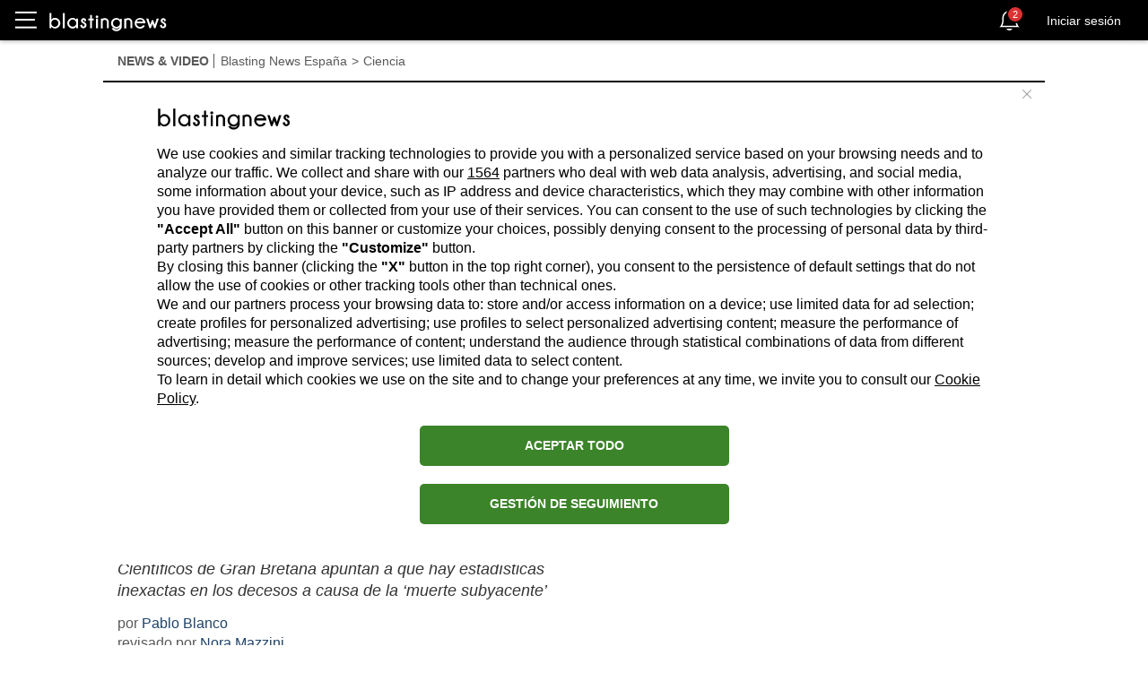

--- FILE ---
content_type: text/html; charset=utf-8
request_url: https://es.blastingnews.com/app/tracking/
body_size: 200
content:
{"status":2,"analytics_property":[],"analytics_property_all_data":[],"dealer_id":false,"author_id":"4773525","optimize_key":null}